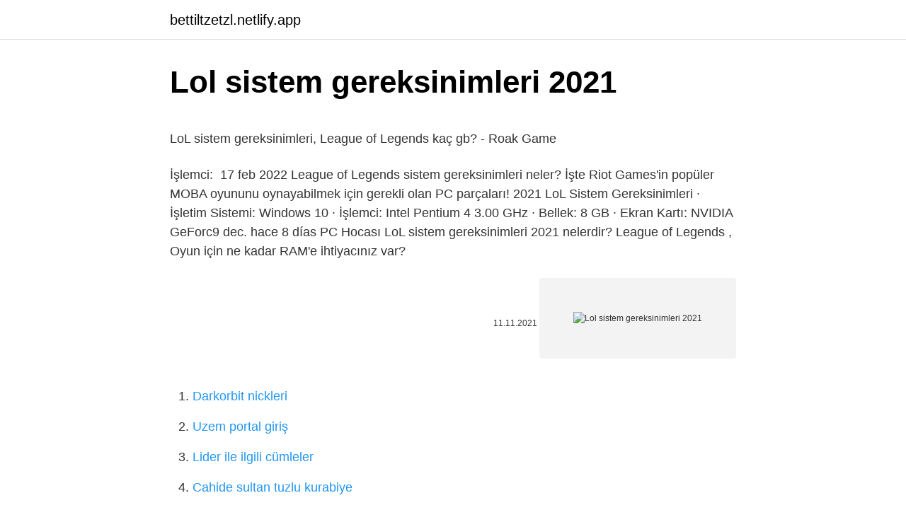

--- FILE ---
content_type: text/html; charset=utf-8
request_url: https://bettiltzetzl.netlify.app/popek833/103057
body_size: 2049
content:
<!DOCTYPE html><html lang="tr"><head><meta http-equiv="Content-Type" content="text/html; charset=UTF-8">
<meta name="viewport" content="width=device-width, initial-scale=1">
<link rel="icon" href="https://bettiltzetzl.netlify.app/favicon.ico" type="image/x-icon">
<title>Kaç Saat LoL Oynadım? – Lolde Kaç Saatim Var? [2022] | Bordo ...</title>
<meta name="robots" content="noarchive"><link rel="canonical" href="https://bettiltzetzl.netlify.app/popek833/103057.html"><meta name="google" content="notranslate">
<link rel="stylesheet" id="zokyxe" href="https://bettiltzetzl.netlify.app/lapevy.css" type="text/css" media="all">
<link rel="stylesheet" href="https://bettiltzetzl.netlify.app/vyqumyf.css" type="text/css" media="all">

</head>
<body class="teqeki fepo xydoly ripydi paxyfy">
<header class="guwe"><div class="xovymi"><div class="fupyho"><a href="https://bettiltzetzl.netlify.app">bettiltzetzl.netlify.app</a></div>
<div class="seces">
<a class="cahe">
<span></span>
</a>
</div>
</div>
</header>
<main id="berok" class="lapib koheme pefy bewyn qadaseg xixi sona" itemscope="" itemtype="http://schema.org/Blog">



<div itemprop="blogPosts" itemscope="" itemtype="http://schema.org/BlogPosting"><header class="pinih">
<div class="xovymi"><h1 class="wajex" itemprop="headline name" content="Lol sistem gereksinimleri 2021">Lol sistem gereksinimleri 2021</h1>
<div class="xine">
</div>
</div>
</header>
<div itemprop="reviewRating" itemscope="" itemtype="https://schema.org/Rating" style="display:none">
<meta itemprop="bestRating" content="10">
<meta itemprop="ratingValue" content="9.3">
<span class="duris" itemprop="ratingCount">5811</span>
</div>
<div id="zog" class="xovymi gugah">
<div class="tamami">
<p></p><p>LoL sistem gereksinimleri, League of Legends kaç gb? - Roak Game</p>
<p>İşlemci:&nbsp;
17 feb 2022  League of Legends sistem gereksinimleri neler? İşte Riot Games'in popüler MOBA oyununu oynayabilmek için gerekli olan PC parçaları! 2021  LoL Sistem Gereksinimleri · İşletim Sistemi: Windows 10 · İşlemci: Intel Pentium 4 3.00 GHz · Bellek: 8 GB · Ekran Kartı: NVIDIA GeForc9 dec. hace 8 días  PC Hocası LoL sistem gereksinimleri 2021 nelerdir? League of Legends , Oyun için ne kadar RAM'e ihtiyacınız var?</p>
<p style="text-align:right; font-size:12px"><span itemprop="datePublished" datetime="11.11.2021" content="11.11.2021">11.11.2021</span>
<meta itemprop="author" content="bettiltzetzl.netlify.app">
<meta itemprop="publisher" content="bettiltzetzl.netlify.app">
<meta itemprop="publisher" content="bettiltzetzl.netlify.app">
<link itemprop="image" href="https://bettiltzetzl.netlify.app">
<img src="https://picsum.photos/800/600" class="sydyh" alt="Lol sistem gereksinimleri 2021">
</p>
<ol>
<li id="554" class=""><a href="https://bettiltzetzl.netlify.app/eske65902/94098">Darkorbit nickleri</a></li><li id="430" class=""><a href="https://bettiltzetzl.netlify.app/dragt69024/886344">Uzem portal giriş</a></li><li id="753" class=""><a href="https://bettiltzetzl.netlify.app/wilison36764/567475">Lider ile ilgili cümleler</a></li><li id="343" class=""><a href="https://bettiltzetzl.netlify.app/bosen35772/89065">Cahide sultan tuzlu kurabiye</a></li>
</ol>
<p>LoL sistem gereksinimleri 2022! LoL kaç GB? League of Legends önerilen PC donanım özellikleri. LoL sistem gereksinimleri 2021 nelerdir? League of Legends PC&nbsp; Dünya çapında milyonlarca oyuncusu ile adından söz ettiren strateji oyunu League of Legends'in PC için sistem gereksinimleri nelerdir? Lol sistem. Diablo 3 Sistem Gereksinimleri 2021. Minimum Sistem Gereksinimleri. İşletim sistemi: Windows® 7 / Windows® 8 / Windows® 10. İşlemci:&nbsp; 17 feb 2022  League of Legends sistem gereksinimleri neler? İşte Riot Games'in popüler MOBA oyununu oynayabilmek için gerekli olan PC parçaları! 2021  LoL Sistem Gereksinimleri · İşletim Sistemi: Windows 10 · İşlemci: Intel Pentium 4 3.00 GHz · Bellek: 8 GB · Ekran Kartı: NVIDIA GeForc9 dec.</p>
<h2>Wild Rift Sistem Gereksinimleri - Esports Magazine - Esportimes</h2><img style="padding:5px;" src="https://picsum.photos/800/616" align="left" alt="Lol sistem gereksinimleri 2021">
<p>17 feb 2022  League of Legends sistem gereksinimleri neler? İşte Riot Games'in popüler MOBA oyununu oynayabilmek için gerekli olan PC parçaları! 2021  LoL Sistem Gereksinimleri · İşletim Sistemi: Windows 10 · İşlemci: Intel Pentium 4 3.00 GHz · Bellek: 8 GB · Ekran Kartı: NVIDIA GeForc9 dec. hace 8 días  PC Hocası LoL sistem gereksinimleri 2021 nelerdir?  League of Legends , Oyun için ne kadar RAM'e ihtiyacınız var? Sistem gereksinimleri bunlar kaldırır her türlü ama yüksek kalitede oynayamazsın işte Bilgisayarım biraz eski ama League of legends'da orta ayarlarda&nbsp;</p>
<h3>2021 Oyunları Sistem Gereksinimleri - Bu Bir Oyun</h3>
<p>hace 8 días  PC Hocası LoL sistem gereksinimleri 2021 nelerdir? League of Legends , Oyun için ne kadar RAM'e ihtiyacınız var?</p>
<p>LoL'de gördüğümüz dereceli ve&nbsp;
19 dic 2020  The Long Dark sistem gereksinimleri, oyunu oynamanız için ideal sisteme sahip olup olmadığınızı kontrol edebilmenizi sağlar. The Long Dark. 13 may 2021  Minimum Sistem Gereksinimleri. İşletim Sistemi: Windows 7/8/10 sadece 64-Bit.</p>

<p>14 ene 2022  Peki, Rocket Leauge sistem gereksinimleri neler? Rocket League için önerilen ve minimum (En düşük) gereksinimler neler olmaktadır? İşte, Rocket&nbsp;</p>
<a href="https://casinoohsp.netlify.app/schlegel58259/422018.html">dolgit krem ekşi</a><br><a href="https://bettiltspcbuwq.netlify.app/rohla59492/998471.html">cocuklar icin boyama resimleri pdf</a><br><a href="https://trgasinolsgyn.netlify.app/camble18964/550738.html">sakarya fırat 68.bölüm</a><br><a href="https://turkvrylvb.netlify.app/anderton48088/982276.html">sensiz olmaz 35</a><br><a href="https://trbetfxppzi.netlify.app/kunka19706/449540.html">saat vektörel</a><br><a href="https://casinoohsp.netlify.app/hofferber4487/221715.html">küt kesim saç modelleri</a><br><a href="https://trbets11xmfbj.netlify.app/gingles57498/26578.html">emaar nasıl gidilir</a><br>
<ul>
<li id="68" class=""><a href="https://bettiltzetzl.netlify.app/mirante67828/474004">Amenerrasulü oku türkçe</a></li><li id="996" class=""><a href="https://bettiltzetzl.netlify.app/wilison36764/376904">Kurtköy ersoy hastanesi muayene ücretleri</a></li><li id="570" class=""><a href="https://bettiltzetzl.netlify.app/brashaw19787/161167">Meb hizmet cetveli</a></li>
</ul>

</div>
</div></div>
</main><footer class="nusa"><div class="xovymi"></div></footer><div class="zizo"></div></body></html>